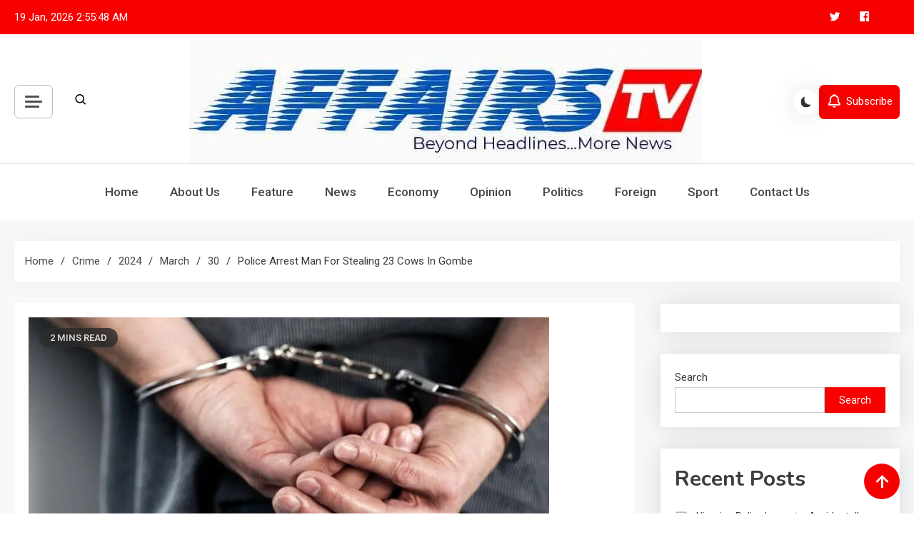

--- FILE ---
content_type: text/html; charset=utf-8
request_url: https://www.google.com/recaptcha/api2/aframe
body_size: 266
content:
<!DOCTYPE HTML><html><head><meta http-equiv="content-type" content="text/html; charset=UTF-8"></head><body><script nonce="fhBulg-DCay0Ajewt-vG5w">/** Anti-fraud and anti-abuse applications only. See google.com/recaptcha */ try{var clients={'sodar':'https://pagead2.googlesyndication.com/pagead/sodar?'};window.addEventListener("message",function(a){try{if(a.source===window.parent){var b=JSON.parse(a.data);var c=clients[b['id']];if(c){var d=document.createElement('img');d.src=c+b['params']+'&rc='+(localStorage.getItem("rc::a")?sessionStorage.getItem("rc::b"):"");window.document.body.appendChild(d);sessionStorage.setItem("rc::e",parseInt(sessionStorage.getItem("rc::e")||0)+1);localStorage.setItem("rc::h",'1768791346962');}}}catch(b){}});window.parent.postMessage("_grecaptcha_ready", "*");}catch(b){}</script></body></html>

--- FILE ---
content_type: application/x-javascript
request_url: https://affairstv.com/wp-content/cache/minify/36452.js
body_size: 1845
content:
jQuery(document).ready(function($){var headerSticky=OG_JSObject.header_sticky,sidebarSticky=OG_JSObject.sidebar_sticky,KEYCODE_TAB=9;var rtl=false;var dir="left";if($('body').hasClass("rtl")){rtl=true;dir="right";};if($('#azure-news-preloader').length>0){setTimeout(function(){$('#azure-news-preloader').hide();},600);}
var timeElement=$(".top-header-date-wrap .time")
if(timeElement.length>0){setInterval(function(){timeElement.html(new Date().toLocaleTimeString())},1000);}
$("#banner-tabbed").tabs();function siteModeToggle(siteModeVal){$.removeCookie('azure-news-site-mode-cookie',{path:'/'});if(siteModeVal==='light-mode'){updateVal='dark-mode';}else{updateVal='light-mode';}
$("#mode-switcher").removeClass(siteModeVal);$("#mode-switcher").addClass(updateVal);$('body').removeClass(siteModeVal);$('body').addClass(updateVal);var exDate=new Date();exDate.setTime(exDate.getTime()+(3600*1000));$.cookie('azure-news-site-mode-cookie',updateVal,{expires:exDate,path:'/'});}
$("#mode-switcher").click(function(event){event.preventDefault();var siteModeClass=$(this).attr('class');siteModeAttr=$(this).data('site-mode');if($(this).hasClass(siteModeAttr)){siteModeToggle(siteModeAttr);}else{siteModeToggle(siteModeClass);}});$('.sidebar-menu-toggle').click(function(){$('.sticky-header-sidebar').toggleClass('isActive');});$('.sticky-sidebar-close,.sticky-header-sidebar-overlay').click(function(){$('.sticky-header-sidebar').removeClass('isActive');});$('.ticker-posts').marquee({duration:50000,delayBeforeStart:0,gap:0,direction:dir,duplicated:true,startVisible:true,pauseOnHover:true,});var mainSlider=$(".azure-news-banner-wrapper");if(mainSlider.length){var secSlider=mainSlider.find(".slider-wrapper");var slideControl=secSlider.data("control");secSlider.lightSlider({item:1,pager:false,loop:true,slideMargin:0,speed:1000,pause:6000,enableTouch:true,rtl:rtl,enableDrag:true,pauseOnHover:true,prevHtml:'<i class="bx bx-chevron-left"></i>',nextHtml:'<i class="bx bx-chevron-right"></i>',onSliderLoad:function(){$('.slider-wrapper').removeClass('cS-hidden');}});}
$('.trending-posts-wrapper .trending-posts').lightSlider({item:4,auto:true,pager:false,loop:true,slideMargin:0,vertical:true,speed:1000,pause:6000,enableTouch:true,rtl:false,enableDrag:true,pauseOnHover:true,prevHtml:'<i class="bx bx-chevron-up"></i>',nextHtml:'<i class="bx bx-chevron-down"></i>',onSliderLoad:function(){$('.trending-posts').removeClass('cS-hidden');}});if('true'===headerSticky){var windowWidth=$(window).width();if(windowWidth>600){var wpAdminBar=$('#wpadminbar');if(wpAdminBar.length){$("#masthead .bottom-header-wrapper").sticky({topSpacing:wpAdminBar.height()});}else{$("#masthead .bottom-header-wrapper").sticky({topSpacing:0});}}}
if('true'===sidebarSticky){$('#primary, #secondary').theiaStickySidebar({additionalMarginTop:30});$('#primary, #left-secondary').theiaStickySidebar({additionalMarginTop:30});$('.primary-content-wrapper, .secondary-content-wrapper').theiaStickySidebar({additionalMarginTop:30});}
$(window).scroll(function(){if($(this).scrollTop()>1000){$('#azure-news-scrollup').fadeIn('slow');}else{$('#azure-news-scrollup').fadeOut('slow');}});$('#azure-news-scrollup').click(function(){$("html, body").animate({scrollTop:0},600);return false;});$('.header-search-wrapper .search-icon').click(function(){$('.search-form-wrap').toggleClass('active-search');$('.search-form-wrap .search-field').focus();var element=document.querySelector('.header-search-wrapper');if(element){$(document).on('keydown',function(e){if(element.querySelectorAll('.search-form-wrap.active-search').length===1){var focusable=element.querySelectorAll('button, [href], input, select, textarea, [tabindex]:not([tabindex="-1"])');var firstFocusable=focusable[0];var lastFocusable=focusable[focusable.length-1];azure_news_focus_trap(firstFocusable,lastFocusable,e);}})}});$('.header-search-wrapper .search-icon-close').click(function(){$('.search-form-wrap').removeClass('active-search');});$('.bottom-header-wrapper .azure-news-menu-toogle').click(function(event){$('#site-navigation .primary-menu-wrap').toggleClass('isActive').slideToggle('slow');var element=document.querySelector('.bottom-header-wrapper');if(element){$(document).on('keydown',function(e){if(element.querySelectorAll('#site-navigation .primary-menu-wrap.isActive').length===1){var focusable=element.querySelectorAll('button, [href], input, select, textarea, [tabindex]:not([tabindex="-1"])');var firstFocusable=focusable[0];var lastFocusable=focusable[focusable.length-1];azure_news_focus_trap(firstFocusable,lastFocusable,e);}})}});$('<a class="azure-news-sub-toggle" href="javascript:void(0);"><i class="bx bx-chevron-down"></i></a>').insertAfter('#site-navigation .menu-item-has-children>a, #site-navigation .page_item_has_children>a');$('#site-navigation .azure-news-sub-toggle').click(function(){$(this).parent('.menu-item-has-children').children('ul.sub-menu').first().slideToggle('1000');$(this).parent('.page_item_has_children').children('ul.children').first().slideToggle('1000');$(this).children('.bx-chevron-up').first().toggleClass('bx-chevron-down');});function azure_news_focus_trap(firstFocusable,lastFocusable,e){if(e.key==='Tab'||e.keyCode===KEYCODE_TAB){if(e.shiftKey){if(document.activeElement===firstFocusable){lastFocusable.focus();e.preventDefault();}}else{if(document.activeElement===lastFocusable){firstFocusable.focus();e.preventDefault();}}}}});;jQuery(document).ready(function($){"use strict";var KEYCODE_TAB=9;$(".azure-news-modal-toggler").on("click",function(){var _this=$(this),popupContent=_this.data("popup-content"),focusToTrapIn=document.querySelector(".azure-news-modal-popup-content.isActive");if(!focusToTrapIn)return;if(focusToTrapIn.length!=0){var focusable=focusElements(focusToTrapIn),initialFocusable=focusable[0],finalFocusable=focusable[focusable.length-1];$(initialFocusable).focus();$(document).on('keydown',function(e){azure_news_accessibility_focus_trap(initialFocusable,finalFocusable,e);});}});$(".azure-news-modal-close").on("click",function(){var toFocus=$(this).data("focus");$(toFocus).focus();});function azure_news_accessibility_focus_trap(initialFocusable,finalFocusable,e){if(e.key==='Tab'||e.keyCode===KEYCODE_TAB){if(e.shiftKey){if(document.activeElement===initialFocusable){finalFocusable.focus();e.preventDefault();}}else{if(document.activeElement===finalFocusable){initialFocusable.focus();e.preventDefault();}}}}
function focusElements(focusToTrapIn){return focusToTrapIn.querySelectorAll('button, [href], input, select, textarea, [tabindex]:not([tabindex="-1"])');}});